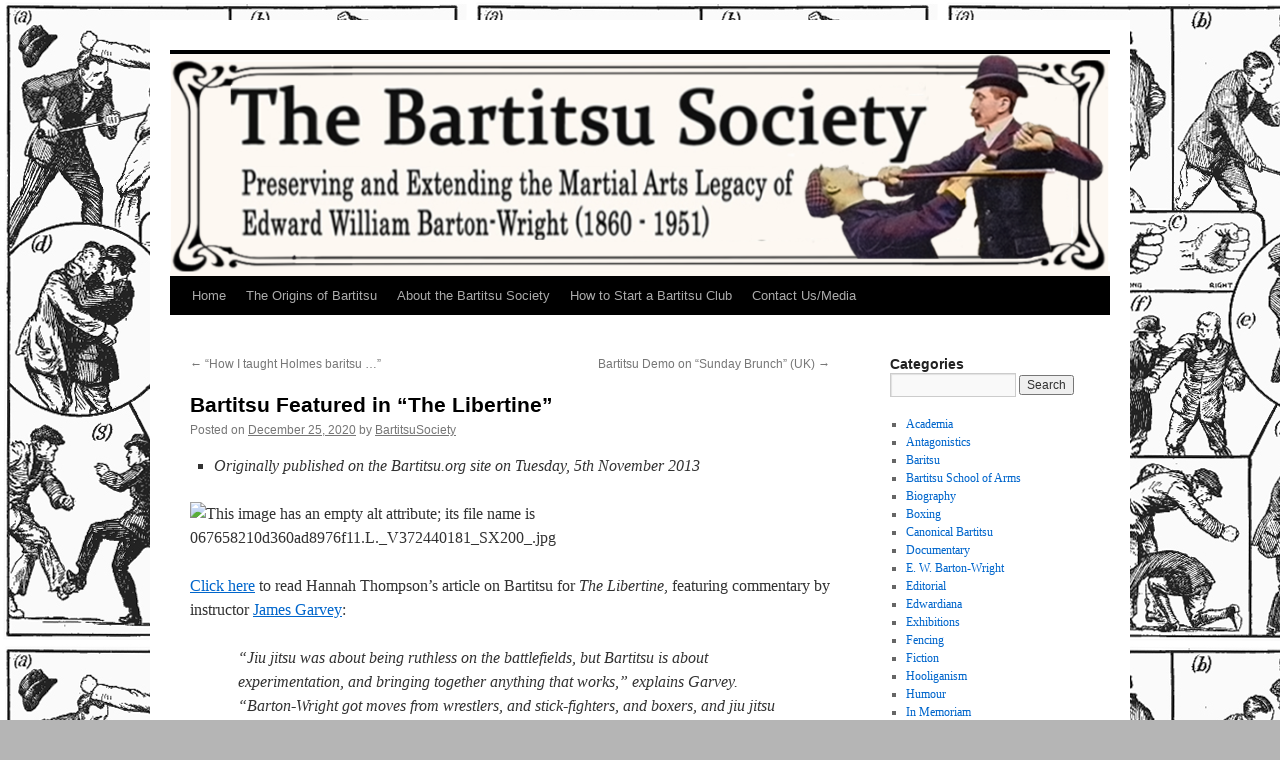

--- FILE ---
content_type: text/html; charset=UTF-8
request_url: http://bartitsusociety.com/bartitsu-featured-in-the-libertine/
body_size: 10890
content:
<!DOCTYPE html>
<html lang="en-US">
<head>
<meta charset="UTF-8" />
<title>
Bartitsu Featured in “The Libertine” | 	</title>
<link rel="profile" href="https://gmpg.org/xfn/11" />
<link rel="stylesheet" type="text/css" media="all" href="http://bartitsusociety.com/wp-content/themes/twentyten/style.css?ver=20251202" />
<link rel="pingback" href="http://bartitsusociety.com/xmlrpc.php">
<meta name='robots' content='max-image-preview:large' />
<link rel="alternate" type="application/rss+xml" title=" &raquo; Feed" href="http://bartitsusociety.com/feed/" />
<link rel="alternate" type="application/rss+xml" title=" &raquo; Comments Feed" href="http://bartitsusociety.com/comments/feed/" />
<link rel="alternate" title="oEmbed (JSON)" type="application/json+oembed" href="http://bartitsusociety.com/wp-json/oembed/1.0/embed?url=http%3A%2F%2Fbartitsusociety.com%2Fbartitsu-featured-in-the-libertine%2F" />
<link rel="alternate" title="oEmbed (XML)" type="text/xml+oembed" href="http://bartitsusociety.com/wp-json/oembed/1.0/embed?url=http%3A%2F%2Fbartitsusociety.com%2Fbartitsu-featured-in-the-libertine%2F&#038;format=xml" />
<style id='wp-img-auto-sizes-contain-inline-css' type='text/css'>
img:is([sizes=auto i],[sizes^="auto," i]){contain-intrinsic-size:3000px 1500px}
/*# sourceURL=wp-img-auto-sizes-contain-inline-css */
</style>

<style id='wp-emoji-styles-inline-css' type='text/css'>

	img.wp-smiley, img.emoji {
		display: inline !important;
		border: none !important;
		box-shadow: none !important;
		height: 1em !important;
		width: 1em !important;
		margin: 0 0.07em !important;
		vertical-align: -0.1em !important;
		background: none !important;
		padding: 0 !important;
	}
/*# sourceURL=wp-emoji-styles-inline-css */
</style>
<link rel='stylesheet' id='wp-block-library-css' href='http://bartitsusociety.com/wp-includes/css/dist/block-library/style.min.css?ver=6.9' type='text/css' media='all' />
<style id='wp-block-image-inline-css' type='text/css'>
.wp-block-image>a,.wp-block-image>figure>a{display:inline-block}.wp-block-image img{box-sizing:border-box;height:auto;max-width:100%;vertical-align:bottom}@media not (prefers-reduced-motion){.wp-block-image img.hide{visibility:hidden}.wp-block-image img.show{animation:show-content-image .4s}}.wp-block-image[style*=border-radius] img,.wp-block-image[style*=border-radius]>a{border-radius:inherit}.wp-block-image.has-custom-border img{box-sizing:border-box}.wp-block-image.aligncenter{text-align:center}.wp-block-image.alignfull>a,.wp-block-image.alignwide>a{width:100%}.wp-block-image.alignfull img,.wp-block-image.alignwide img{height:auto;width:100%}.wp-block-image .aligncenter,.wp-block-image .alignleft,.wp-block-image .alignright,.wp-block-image.aligncenter,.wp-block-image.alignleft,.wp-block-image.alignright{display:table}.wp-block-image .aligncenter>figcaption,.wp-block-image .alignleft>figcaption,.wp-block-image .alignright>figcaption,.wp-block-image.aligncenter>figcaption,.wp-block-image.alignleft>figcaption,.wp-block-image.alignright>figcaption{caption-side:bottom;display:table-caption}.wp-block-image .alignleft{float:left;margin:.5em 1em .5em 0}.wp-block-image .alignright{float:right;margin:.5em 0 .5em 1em}.wp-block-image .aligncenter{margin-left:auto;margin-right:auto}.wp-block-image :where(figcaption){margin-bottom:1em;margin-top:.5em}.wp-block-image.is-style-circle-mask img{border-radius:9999px}@supports ((-webkit-mask-image:none) or (mask-image:none)) or (-webkit-mask-image:none){.wp-block-image.is-style-circle-mask img{border-radius:0;-webkit-mask-image:url('data:image/svg+xml;utf8,<svg viewBox="0 0 100 100" xmlns="http://www.w3.org/2000/svg"><circle cx="50" cy="50" r="50"/></svg>');mask-image:url('data:image/svg+xml;utf8,<svg viewBox="0 0 100 100" xmlns="http://www.w3.org/2000/svg"><circle cx="50" cy="50" r="50"/></svg>');mask-mode:alpha;-webkit-mask-position:center;mask-position:center;-webkit-mask-repeat:no-repeat;mask-repeat:no-repeat;-webkit-mask-size:contain;mask-size:contain}}:root :where(.wp-block-image.is-style-rounded img,.wp-block-image .is-style-rounded img){border-radius:9999px}.wp-block-image figure{margin:0}.wp-lightbox-container{display:flex;flex-direction:column;position:relative}.wp-lightbox-container img{cursor:zoom-in}.wp-lightbox-container img:hover+button{opacity:1}.wp-lightbox-container button{align-items:center;backdrop-filter:blur(16px) saturate(180%);background-color:#5a5a5a40;border:none;border-radius:4px;cursor:zoom-in;display:flex;height:20px;justify-content:center;opacity:0;padding:0;position:absolute;right:16px;text-align:center;top:16px;width:20px;z-index:100}@media not (prefers-reduced-motion){.wp-lightbox-container button{transition:opacity .2s ease}}.wp-lightbox-container button:focus-visible{outline:3px auto #5a5a5a40;outline:3px auto -webkit-focus-ring-color;outline-offset:3px}.wp-lightbox-container button:hover{cursor:pointer;opacity:1}.wp-lightbox-container button:focus{opacity:1}.wp-lightbox-container button:focus,.wp-lightbox-container button:hover,.wp-lightbox-container button:not(:hover):not(:active):not(.has-background){background-color:#5a5a5a40;border:none}.wp-lightbox-overlay{box-sizing:border-box;cursor:zoom-out;height:100vh;left:0;overflow:hidden;position:fixed;top:0;visibility:hidden;width:100%;z-index:100000}.wp-lightbox-overlay .close-button{align-items:center;cursor:pointer;display:flex;justify-content:center;min-height:40px;min-width:40px;padding:0;position:absolute;right:calc(env(safe-area-inset-right) + 16px);top:calc(env(safe-area-inset-top) + 16px);z-index:5000000}.wp-lightbox-overlay .close-button:focus,.wp-lightbox-overlay .close-button:hover,.wp-lightbox-overlay .close-button:not(:hover):not(:active):not(.has-background){background:none;border:none}.wp-lightbox-overlay .lightbox-image-container{height:var(--wp--lightbox-container-height);left:50%;overflow:hidden;position:absolute;top:50%;transform:translate(-50%,-50%);transform-origin:top left;width:var(--wp--lightbox-container-width);z-index:9999999999}.wp-lightbox-overlay .wp-block-image{align-items:center;box-sizing:border-box;display:flex;height:100%;justify-content:center;margin:0;position:relative;transform-origin:0 0;width:100%;z-index:3000000}.wp-lightbox-overlay .wp-block-image img{height:var(--wp--lightbox-image-height);min-height:var(--wp--lightbox-image-height);min-width:var(--wp--lightbox-image-width);width:var(--wp--lightbox-image-width)}.wp-lightbox-overlay .wp-block-image figcaption{display:none}.wp-lightbox-overlay button{background:none;border:none}.wp-lightbox-overlay .scrim{background-color:#fff;height:100%;opacity:.9;position:absolute;width:100%;z-index:2000000}.wp-lightbox-overlay.active{visibility:visible}@media not (prefers-reduced-motion){.wp-lightbox-overlay.active{animation:turn-on-visibility .25s both}.wp-lightbox-overlay.active img{animation:turn-on-visibility .35s both}.wp-lightbox-overlay.show-closing-animation:not(.active){animation:turn-off-visibility .35s both}.wp-lightbox-overlay.show-closing-animation:not(.active) img{animation:turn-off-visibility .25s both}.wp-lightbox-overlay.zoom.active{animation:none;opacity:1;visibility:visible}.wp-lightbox-overlay.zoom.active .lightbox-image-container{animation:lightbox-zoom-in .4s}.wp-lightbox-overlay.zoom.active .lightbox-image-container img{animation:none}.wp-lightbox-overlay.zoom.active .scrim{animation:turn-on-visibility .4s forwards}.wp-lightbox-overlay.zoom.show-closing-animation:not(.active){animation:none}.wp-lightbox-overlay.zoom.show-closing-animation:not(.active) .lightbox-image-container{animation:lightbox-zoom-out .4s}.wp-lightbox-overlay.zoom.show-closing-animation:not(.active) .lightbox-image-container img{animation:none}.wp-lightbox-overlay.zoom.show-closing-animation:not(.active) .scrim{animation:turn-off-visibility .4s forwards}}@keyframes show-content-image{0%{visibility:hidden}99%{visibility:hidden}to{visibility:visible}}@keyframes turn-on-visibility{0%{opacity:0}to{opacity:1}}@keyframes turn-off-visibility{0%{opacity:1;visibility:visible}99%{opacity:0;visibility:visible}to{opacity:0;visibility:hidden}}@keyframes lightbox-zoom-in{0%{transform:translate(calc((-100vw + var(--wp--lightbox-scrollbar-width))/2 + var(--wp--lightbox-initial-left-position)),calc(-50vh + var(--wp--lightbox-initial-top-position))) scale(var(--wp--lightbox-scale))}to{transform:translate(-50%,-50%) scale(1)}}@keyframes lightbox-zoom-out{0%{transform:translate(-50%,-50%) scale(1);visibility:visible}99%{visibility:visible}to{transform:translate(calc((-100vw + var(--wp--lightbox-scrollbar-width))/2 + var(--wp--lightbox-initial-left-position)),calc(-50vh + var(--wp--lightbox-initial-top-position))) scale(var(--wp--lightbox-scale));visibility:hidden}}
/*# sourceURL=http://bartitsusociety.com/wp-includes/blocks/image/style.min.css */
</style>
<style id='wp-block-image-theme-inline-css' type='text/css'>
:root :where(.wp-block-image figcaption){color:#555;font-size:13px;text-align:center}.is-dark-theme :root :where(.wp-block-image figcaption){color:#ffffffa6}.wp-block-image{margin:0 0 1em}
/*# sourceURL=http://bartitsusociety.com/wp-includes/blocks/image/theme.min.css */
</style>
<style id='wp-block-list-inline-css' type='text/css'>
ol,ul{box-sizing:border-box}:root :where(.wp-block-list.has-background){padding:1.25em 2.375em}
/*# sourceURL=http://bartitsusociety.com/wp-includes/blocks/list/style.min.css */
</style>
<style id='wp-block-paragraph-inline-css' type='text/css'>
.is-small-text{font-size:.875em}.is-regular-text{font-size:1em}.is-large-text{font-size:2.25em}.is-larger-text{font-size:3em}.has-drop-cap:not(:focus):first-letter{float:left;font-size:8.4em;font-style:normal;font-weight:100;line-height:.68;margin:.05em .1em 0 0;text-transform:uppercase}body.rtl .has-drop-cap:not(:focus):first-letter{float:none;margin-left:.1em}p.has-drop-cap.has-background{overflow:hidden}:root :where(p.has-background){padding:1.25em 2.375em}:where(p.has-text-color:not(.has-link-color)) a{color:inherit}p.has-text-align-left[style*="writing-mode:vertical-lr"],p.has-text-align-right[style*="writing-mode:vertical-rl"]{rotate:180deg}
/*# sourceURL=http://bartitsusociety.com/wp-includes/blocks/paragraph/style.min.css */
</style>
<style id='wp-block-quote-inline-css' type='text/css'>
.wp-block-quote{box-sizing:border-box;overflow-wrap:break-word}.wp-block-quote.is-large:where(:not(.is-style-plain)),.wp-block-quote.is-style-large:where(:not(.is-style-plain)){margin-bottom:1em;padding:0 1em}.wp-block-quote.is-large:where(:not(.is-style-plain)) p,.wp-block-quote.is-style-large:where(:not(.is-style-plain)) p{font-size:1.5em;font-style:italic;line-height:1.6}.wp-block-quote.is-large:where(:not(.is-style-plain)) cite,.wp-block-quote.is-large:where(:not(.is-style-plain)) footer,.wp-block-quote.is-style-large:where(:not(.is-style-plain)) cite,.wp-block-quote.is-style-large:where(:not(.is-style-plain)) footer{font-size:1.125em;text-align:right}.wp-block-quote>cite{display:block}
/*# sourceURL=http://bartitsusociety.com/wp-includes/blocks/quote/style.min.css */
</style>
<style id='wp-block-quote-theme-inline-css' type='text/css'>
.wp-block-quote{border-left:.25em solid;margin:0 0 1.75em;padding-left:1em}.wp-block-quote cite,.wp-block-quote footer{color:currentColor;font-size:.8125em;font-style:normal;position:relative}.wp-block-quote:where(.has-text-align-right){border-left:none;border-right:.25em solid;padding-left:0;padding-right:1em}.wp-block-quote:where(.has-text-align-center){border:none;padding-left:0}.wp-block-quote.is-large,.wp-block-quote.is-style-large,.wp-block-quote:where(.is-style-plain){border:none}
/*# sourceURL=http://bartitsusociety.com/wp-includes/blocks/quote/theme.min.css */
</style>
<style id='global-styles-inline-css' type='text/css'>
:root{--wp--preset--aspect-ratio--square: 1;--wp--preset--aspect-ratio--4-3: 4/3;--wp--preset--aspect-ratio--3-4: 3/4;--wp--preset--aspect-ratio--3-2: 3/2;--wp--preset--aspect-ratio--2-3: 2/3;--wp--preset--aspect-ratio--16-9: 16/9;--wp--preset--aspect-ratio--9-16: 9/16;--wp--preset--color--black: #000;--wp--preset--color--cyan-bluish-gray: #abb8c3;--wp--preset--color--white: #fff;--wp--preset--color--pale-pink: #f78da7;--wp--preset--color--vivid-red: #cf2e2e;--wp--preset--color--luminous-vivid-orange: #ff6900;--wp--preset--color--luminous-vivid-amber: #fcb900;--wp--preset--color--light-green-cyan: #7bdcb5;--wp--preset--color--vivid-green-cyan: #00d084;--wp--preset--color--pale-cyan-blue: #8ed1fc;--wp--preset--color--vivid-cyan-blue: #0693e3;--wp--preset--color--vivid-purple: #9b51e0;--wp--preset--color--blue: #0066cc;--wp--preset--color--medium-gray: #666;--wp--preset--color--light-gray: #f1f1f1;--wp--preset--gradient--vivid-cyan-blue-to-vivid-purple: linear-gradient(135deg,rgb(6,147,227) 0%,rgb(155,81,224) 100%);--wp--preset--gradient--light-green-cyan-to-vivid-green-cyan: linear-gradient(135deg,rgb(122,220,180) 0%,rgb(0,208,130) 100%);--wp--preset--gradient--luminous-vivid-amber-to-luminous-vivid-orange: linear-gradient(135deg,rgb(252,185,0) 0%,rgb(255,105,0) 100%);--wp--preset--gradient--luminous-vivid-orange-to-vivid-red: linear-gradient(135deg,rgb(255,105,0) 0%,rgb(207,46,46) 100%);--wp--preset--gradient--very-light-gray-to-cyan-bluish-gray: linear-gradient(135deg,rgb(238,238,238) 0%,rgb(169,184,195) 100%);--wp--preset--gradient--cool-to-warm-spectrum: linear-gradient(135deg,rgb(74,234,220) 0%,rgb(151,120,209) 20%,rgb(207,42,186) 40%,rgb(238,44,130) 60%,rgb(251,105,98) 80%,rgb(254,248,76) 100%);--wp--preset--gradient--blush-light-purple: linear-gradient(135deg,rgb(255,206,236) 0%,rgb(152,150,240) 100%);--wp--preset--gradient--blush-bordeaux: linear-gradient(135deg,rgb(254,205,165) 0%,rgb(254,45,45) 50%,rgb(107,0,62) 100%);--wp--preset--gradient--luminous-dusk: linear-gradient(135deg,rgb(255,203,112) 0%,rgb(199,81,192) 50%,rgb(65,88,208) 100%);--wp--preset--gradient--pale-ocean: linear-gradient(135deg,rgb(255,245,203) 0%,rgb(182,227,212) 50%,rgb(51,167,181) 100%);--wp--preset--gradient--electric-grass: linear-gradient(135deg,rgb(202,248,128) 0%,rgb(113,206,126) 100%);--wp--preset--gradient--midnight: linear-gradient(135deg,rgb(2,3,129) 0%,rgb(40,116,252) 100%);--wp--preset--font-size--small: 13px;--wp--preset--font-size--medium: 20px;--wp--preset--font-size--large: 36px;--wp--preset--font-size--x-large: 42px;--wp--preset--spacing--20: 0.44rem;--wp--preset--spacing--30: 0.67rem;--wp--preset--spacing--40: 1rem;--wp--preset--spacing--50: 1.5rem;--wp--preset--spacing--60: 2.25rem;--wp--preset--spacing--70: 3.38rem;--wp--preset--spacing--80: 5.06rem;--wp--preset--shadow--natural: 6px 6px 9px rgba(0, 0, 0, 0.2);--wp--preset--shadow--deep: 12px 12px 50px rgba(0, 0, 0, 0.4);--wp--preset--shadow--sharp: 6px 6px 0px rgba(0, 0, 0, 0.2);--wp--preset--shadow--outlined: 6px 6px 0px -3px rgb(255, 255, 255), 6px 6px rgb(0, 0, 0);--wp--preset--shadow--crisp: 6px 6px 0px rgb(0, 0, 0);}:where(.is-layout-flex){gap: 0.5em;}:where(.is-layout-grid){gap: 0.5em;}body .is-layout-flex{display: flex;}.is-layout-flex{flex-wrap: wrap;align-items: center;}.is-layout-flex > :is(*, div){margin: 0;}body .is-layout-grid{display: grid;}.is-layout-grid > :is(*, div){margin: 0;}:where(.wp-block-columns.is-layout-flex){gap: 2em;}:where(.wp-block-columns.is-layout-grid){gap: 2em;}:where(.wp-block-post-template.is-layout-flex){gap: 1.25em;}:where(.wp-block-post-template.is-layout-grid){gap: 1.25em;}.has-black-color{color: var(--wp--preset--color--black) !important;}.has-cyan-bluish-gray-color{color: var(--wp--preset--color--cyan-bluish-gray) !important;}.has-white-color{color: var(--wp--preset--color--white) !important;}.has-pale-pink-color{color: var(--wp--preset--color--pale-pink) !important;}.has-vivid-red-color{color: var(--wp--preset--color--vivid-red) !important;}.has-luminous-vivid-orange-color{color: var(--wp--preset--color--luminous-vivid-orange) !important;}.has-luminous-vivid-amber-color{color: var(--wp--preset--color--luminous-vivid-amber) !important;}.has-light-green-cyan-color{color: var(--wp--preset--color--light-green-cyan) !important;}.has-vivid-green-cyan-color{color: var(--wp--preset--color--vivid-green-cyan) !important;}.has-pale-cyan-blue-color{color: var(--wp--preset--color--pale-cyan-blue) !important;}.has-vivid-cyan-blue-color{color: var(--wp--preset--color--vivid-cyan-blue) !important;}.has-vivid-purple-color{color: var(--wp--preset--color--vivid-purple) !important;}.has-black-background-color{background-color: var(--wp--preset--color--black) !important;}.has-cyan-bluish-gray-background-color{background-color: var(--wp--preset--color--cyan-bluish-gray) !important;}.has-white-background-color{background-color: var(--wp--preset--color--white) !important;}.has-pale-pink-background-color{background-color: var(--wp--preset--color--pale-pink) !important;}.has-vivid-red-background-color{background-color: var(--wp--preset--color--vivid-red) !important;}.has-luminous-vivid-orange-background-color{background-color: var(--wp--preset--color--luminous-vivid-orange) !important;}.has-luminous-vivid-amber-background-color{background-color: var(--wp--preset--color--luminous-vivid-amber) !important;}.has-light-green-cyan-background-color{background-color: var(--wp--preset--color--light-green-cyan) !important;}.has-vivid-green-cyan-background-color{background-color: var(--wp--preset--color--vivid-green-cyan) !important;}.has-pale-cyan-blue-background-color{background-color: var(--wp--preset--color--pale-cyan-blue) !important;}.has-vivid-cyan-blue-background-color{background-color: var(--wp--preset--color--vivid-cyan-blue) !important;}.has-vivid-purple-background-color{background-color: var(--wp--preset--color--vivid-purple) !important;}.has-black-border-color{border-color: var(--wp--preset--color--black) !important;}.has-cyan-bluish-gray-border-color{border-color: var(--wp--preset--color--cyan-bluish-gray) !important;}.has-white-border-color{border-color: var(--wp--preset--color--white) !important;}.has-pale-pink-border-color{border-color: var(--wp--preset--color--pale-pink) !important;}.has-vivid-red-border-color{border-color: var(--wp--preset--color--vivid-red) !important;}.has-luminous-vivid-orange-border-color{border-color: var(--wp--preset--color--luminous-vivid-orange) !important;}.has-luminous-vivid-amber-border-color{border-color: var(--wp--preset--color--luminous-vivid-amber) !important;}.has-light-green-cyan-border-color{border-color: var(--wp--preset--color--light-green-cyan) !important;}.has-vivid-green-cyan-border-color{border-color: var(--wp--preset--color--vivid-green-cyan) !important;}.has-pale-cyan-blue-border-color{border-color: var(--wp--preset--color--pale-cyan-blue) !important;}.has-vivid-cyan-blue-border-color{border-color: var(--wp--preset--color--vivid-cyan-blue) !important;}.has-vivid-purple-border-color{border-color: var(--wp--preset--color--vivid-purple) !important;}.has-vivid-cyan-blue-to-vivid-purple-gradient-background{background: var(--wp--preset--gradient--vivid-cyan-blue-to-vivid-purple) !important;}.has-light-green-cyan-to-vivid-green-cyan-gradient-background{background: var(--wp--preset--gradient--light-green-cyan-to-vivid-green-cyan) !important;}.has-luminous-vivid-amber-to-luminous-vivid-orange-gradient-background{background: var(--wp--preset--gradient--luminous-vivid-amber-to-luminous-vivid-orange) !important;}.has-luminous-vivid-orange-to-vivid-red-gradient-background{background: var(--wp--preset--gradient--luminous-vivid-orange-to-vivid-red) !important;}.has-very-light-gray-to-cyan-bluish-gray-gradient-background{background: var(--wp--preset--gradient--very-light-gray-to-cyan-bluish-gray) !important;}.has-cool-to-warm-spectrum-gradient-background{background: var(--wp--preset--gradient--cool-to-warm-spectrum) !important;}.has-blush-light-purple-gradient-background{background: var(--wp--preset--gradient--blush-light-purple) !important;}.has-blush-bordeaux-gradient-background{background: var(--wp--preset--gradient--blush-bordeaux) !important;}.has-luminous-dusk-gradient-background{background: var(--wp--preset--gradient--luminous-dusk) !important;}.has-pale-ocean-gradient-background{background: var(--wp--preset--gradient--pale-ocean) !important;}.has-electric-grass-gradient-background{background: var(--wp--preset--gradient--electric-grass) !important;}.has-midnight-gradient-background{background: var(--wp--preset--gradient--midnight) !important;}.has-small-font-size{font-size: var(--wp--preset--font-size--small) !important;}.has-medium-font-size{font-size: var(--wp--preset--font-size--medium) !important;}.has-large-font-size{font-size: var(--wp--preset--font-size--large) !important;}.has-x-large-font-size{font-size: var(--wp--preset--font-size--x-large) !important;}
/*# sourceURL=global-styles-inline-css */
</style>

<style id='classic-theme-styles-inline-css' type='text/css'>
/*! This file is auto-generated */
.wp-block-button__link{color:#fff;background-color:#32373c;border-radius:9999px;box-shadow:none;text-decoration:none;padding:calc(.667em + 2px) calc(1.333em + 2px);font-size:1.125em}.wp-block-file__button{background:#32373c;color:#fff;text-decoration:none}
/*# sourceURL=/wp-includes/css/classic-themes.min.css */
</style>
<link rel='stylesheet' id='twentyten-block-style-css' href='http://bartitsusociety.com/wp-content/themes/twentyten/blocks.css?ver=20250220' type='text/css' media='all' />
<link rel="https://api.w.org/" href="http://bartitsusociety.com/wp-json/" /><link rel="alternate" title="JSON" type="application/json" href="http://bartitsusociety.com/wp-json/wp/v2/posts/970" /><link rel="EditURI" type="application/rsd+xml" title="RSD" href="http://bartitsusociety.com/xmlrpc.php?rsd" />
<meta name="generator" content="WordPress 6.9" />
<link rel="canonical" href="http://bartitsusociety.com/bartitsu-featured-in-the-libertine/" />
<link rel='shortlink' href='http://bartitsusociety.com/?p=970' />
<style type="text/css" id="custom-background-css">
body.custom-background { background-color: #b5b5b5; background-image: url("http://bartitsusociety.com/wp-content/uploads/2021/05/image_2021-05-31_083525.png"); background-position: left top; background-size: auto; background-repeat: repeat; background-attachment: fixed; }
</style>
	<link rel="icon" href="http://bartitsusociety.com/wp-content/uploads/2021/01/cropped-image-32x32.png" sizes="32x32" />
<link rel="icon" href="http://bartitsusociety.com/wp-content/uploads/2021/01/cropped-image-192x192.png" sizes="192x192" />
<link rel="apple-touch-icon" href="http://bartitsusociety.com/wp-content/uploads/2021/01/cropped-image-180x180.png" />
<meta name="msapplication-TileImage" content="http://bartitsusociety.com/wp-content/uploads/2021/01/cropped-image-270x270.png" />
</head>

<body class="wp-singular post-template-default single single-post postid-970 single-format-standard custom-background wp-theme-twentyten">
<div id="wrapper" class="hfeed">
		<a href="#content" class="screen-reader-text skip-link">Skip to content</a>
	<div id="header">
		<div id="masthead">
			<div id="branding" role="banner">
				<img src="http://bartitsuclubofchicago.com/wp-content/uploads/2021/03/cropped-image_2021-03-24_125814.png" width="940" height="" alt="" decoding="async" />			</div><!-- #branding -->

			<div id="access" role="navigation">
				<div class="menu-header"><ul id="menu-wplook-main-menu" class="menu"><li id="menu-item-4672" class="menu-item menu-item-type-custom menu-item-object-custom menu-item-4672"><a href="http://www.bartitsusociety.com">Home</a></li>
<li id="menu-item-4115" class="menu-item menu-item-type-post_type menu-item-object-page menu-item-4115"><a href="http://bartitsusociety.com/the-origins-of-bartitsu/">The Origins of Bartitsu</a></li>
<li id="menu-item-4118" class="menu-item menu-item-type-post_type menu-item-object-page menu-item-4118"><a href="http://bartitsusociety.com/about-the-bartitsu-society/">About the Bartitsu Society</a></li>
<li id="menu-item-4116" class="menu-item menu-item-type-post_type menu-item-object-page menu-item-4116"><a href="http://bartitsusociety.com/how-to-start-a-bartitsu-club/">How to Start a Bartitsu Club</a></li>
<li id="menu-item-4117" class="menu-item menu-item-type-post_type menu-item-object-page menu-item-4117"><a href="http://bartitsusociety.com/contact-us-media/">Contact Us/Media</a></li>
</ul></div>			</div><!-- #access -->
		</div><!-- #masthead -->
	</div><!-- #header -->

	<div id="main">

		<div id="container">
			<div id="content" role="main">

			

				<div id="nav-above" class="navigation">
					<div class="nav-previous"><a href="http://bartitsusociety.com/how-i-taught-holmes-baritsu/" rel="prev"><span class="meta-nav">&larr;</span> “How I taught Holmes baritsu …”</a></div>
					<div class="nav-next"><a href="http://bartitsusociety.com/bartitsu-demo-on-sunday-brunch-uk/" rel="next">Bartitsu Demo on “Sunday Brunch” (UK) <span class="meta-nav">&rarr;</span></a></div>
				</div><!-- #nav-above -->

				<div id="post-970" class="post-970 post type-post status-publish format-standard hentry category-canonical-bartitsu category-interviews">
					<h1 class="entry-title">Bartitsu Featured in “The Libertine”</h1>

					<div class="entry-meta">
						<span class="meta-prep meta-prep-author">Posted on</span> <a href="http://bartitsusociety.com/bartitsu-featured-in-the-libertine/" title="10:16 am" rel="bookmark"><span class="entry-date">December 25, 2020</span></a> <span class="meta-sep">by</span> <span class="author vcard"><a class="url fn n" href="http://bartitsusociety.com/author/marynugent/" title="View all posts by BartitsuSociety">BartitsuSociety</a></span>					</div><!-- .entry-meta -->

					<div class="entry-content">
						
<ul class="wp-block-list"><li><em>Originally published on the Bartitsu.org site on Tuesday, 5th November 2013 </em></li></ul>



<div class="wp-block-image"><figure class="aligncenter is-resized"><img fetchpriority="high" decoding="async" src="https://web.archive.org/web/20150918164718im_/http://g-ecx.images-amazon.com/images/G/01/ciu/fa/f2/067658210d360ad8976f11.L._V372440181_SX200_.jpg" alt="This image has an empty alt attribute; its file name is 067658210d360ad8976f11.L._V372440181_SX200_.jpg" width="285" height="369"/></figure></div>



<p><a href="http://www.interestedwomen.com/index.php/bartitsu-the-victorian-martial-art-where-your-umbrella-is-a-weapon">Click here</a> to read Hannah Thompson’s article on Bartitsu for <em>The Libertine</em>, featuring commentary by instructor <a href="http://jamesgarveyactually.wordpress.com/">James Garvey</a>:</p>



<blockquote class="wp-block-quote is-layout-flow wp-block-quote-is-layout-flow"><p>“Jiu jitsu was about being ruthless on the battlefields, but Bartitsu is about experimentation, and bringing together anything that works,” explains Garvey. “Barton-Wright got moves from wrestlers, and stick-fighters, and boxers, and jiu jitsu masters from Japan, and basically put them all in the same room, and they kind of cross-fertilised.”</p></blockquote>
											</div><!-- .entry-content -->

		
						<div class="entry-utility">
							This entry was posted in <a href="http://bartitsusociety.com/category/canonical-bartitsu/" rel="category tag">Canonical Bartitsu</a>, <a href="http://bartitsusociety.com/category/interviews/" rel="category tag">Interviews</a>. Bookmark the <a href="http://bartitsusociety.com/bartitsu-featured-in-the-libertine/" title="Permalink to Bartitsu Featured in “The Libertine”" rel="bookmark">permalink</a>.													</div><!-- .entry-utility -->
					</div><!-- #post-970 -->

					<div id="nav-below" class="navigation">
						<div class="nav-previous"><a href="http://bartitsusociety.com/how-i-taught-holmes-baritsu/" rel="prev"><span class="meta-nav">&larr;</span> “How I taught Holmes baritsu …”</a></div>
						<div class="nav-next"><a href="http://bartitsusociety.com/bartitsu-demo-on-sunday-brunch-uk/" rel="next">Bartitsu Demo on “Sunday Brunch” (UK) <span class="meta-nav">&rarr;</span></a></div>
					</div><!-- #nav-below -->

					
			<div id="comments">




</div><!-- #comments -->

	
			</div><!-- #content -->
		</div><!-- #container -->


		<div id="primary" class="widget-area" role="complementary">
			<ul class="xoxo">

<li id="search-2" class="widget-container widget_search"><h3 class="widget-title">Categories</h3><form role="search" method="get" id="searchform" class="searchform" action="http://bartitsusociety.com/">
				<div>
					<label class="screen-reader-text" for="s">Search for:</label>
					<input type="text" value="" name="s" id="s" />
					<input type="submit" id="searchsubmit" value="Search" />
				</div>
			</form></li><li id="nav_menu-5" class="widget-container widget_nav_menu"><div class="menu-unnamed-container"><ul id="menu-unnamed" class="menu"><li id="menu-item-4704" class="menu-item menu-item-type-taxonomy menu-item-object-category menu-item-4704"><a href="http://bartitsusociety.com/category/academia/">Academia</a></li>
<li id="menu-item-4705" class="menu-item menu-item-type-taxonomy menu-item-object-category menu-item-4705"><a href="http://bartitsusociety.com/category/antagonistics/">Antagonistics</a></li>
<li id="menu-item-4706" class="menu-item menu-item-type-taxonomy menu-item-object-category menu-item-4706"><a href="http://bartitsusociety.com/category/baritsu/">Baritsu</a></li>
<li id="menu-item-4707" class="menu-item menu-item-type-taxonomy menu-item-object-category menu-item-4707"><a href="http://bartitsusociety.com/category/bartitsu-school-of-arms/">Bartitsu School of Arms</a></li>
<li id="menu-item-4708" class="menu-item menu-item-type-taxonomy menu-item-object-category menu-item-4708"><a href="http://bartitsusociety.com/category/biography/">Biography</a></li>
<li id="menu-item-4709" class="menu-item menu-item-type-taxonomy menu-item-object-category menu-item-4709"><a href="http://bartitsusociety.com/category/boxing/">Boxing</a></li>
<li id="menu-item-4710" class="menu-item menu-item-type-taxonomy menu-item-object-category current-post-ancestor current-menu-parent current-post-parent menu-item-4710"><a href="http://bartitsusociety.com/category/canonical-bartitsu/">Canonical Bartitsu</a></li>
<li id="menu-item-4711" class="menu-item menu-item-type-taxonomy menu-item-object-category menu-item-4711"><a href="http://bartitsusociety.com/category/documentary/">Documentary</a></li>
<li id="menu-item-4712" class="menu-item menu-item-type-taxonomy menu-item-object-category menu-item-4712"><a href="http://bartitsusociety.com/category/e-w-barton-wright/">E. W. Barton-Wright</a></li>
<li id="menu-item-4713" class="menu-item menu-item-type-taxonomy menu-item-object-category menu-item-4713"><a href="http://bartitsusociety.com/category/editorial/">Editorial</a></li>
<li id="menu-item-4714" class="menu-item menu-item-type-taxonomy menu-item-object-category menu-item-4714"><a href="http://bartitsusociety.com/category/edwardiana/">Edwardiana</a></li>
<li id="menu-item-4715" class="menu-item menu-item-type-taxonomy menu-item-object-category menu-item-4715"><a href="http://bartitsusociety.com/category/exhibitions/">Exhibitions</a></li>
<li id="menu-item-4716" class="menu-item menu-item-type-taxonomy menu-item-object-category menu-item-4716"><a href="http://bartitsusociety.com/category/fencing/">Fencing</a></li>
<li id="menu-item-4717" class="menu-item menu-item-type-taxonomy menu-item-object-category menu-item-4717"><a href="http://bartitsusociety.com/category/fiction/">Fiction</a></li>
<li id="menu-item-4718" class="menu-item menu-item-type-taxonomy menu-item-object-category menu-item-4718"><a href="http://bartitsusociety.com/category/hooliganism/">Hooliganism</a></li>
<li id="menu-item-4719" class="menu-item menu-item-type-taxonomy menu-item-object-category menu-item-4719"><a href="http://bartitsusociety.com/category/humour/">Humour</a></li>
<li id="menu-item-4720" class="menu-item menu-item-type-taxonomy menu-item-object-category menu-item-4720"><a href="http://bartitsusociety.com/category/in-memoriam/">In Memoriam</a></li>
<li id="menu-item-4721" class="menu-item menu-item-type-taxonomy menu-item-object-category menu-item-4721"><a href="http://bartitsusociety.com/category/instruction/">Instruction</a></li>
<li id="menu-item-4722" class="menu-item menu-item-type-taxonomy menu-item-object-category current-post-ancestor current-menu-parent current-post-parent menu-item-4722"><a href="http://bartitsusociety.com/category/interviews/">Interviews</a></li>
<li id="menu-item-4723" class="menu-item menu-item-type-taxonomy menu-item-object-category menu-item-4723"><a href="http://bartitsusociety.com/category/jiujitsu/">Jiujitsu</a></li>
<li id="menu-item-4724" class="menu-item menu-item-type-taxonomy menu-item-object-category menu-item-4724"><a href="http://bartitsusociety.com/category/mysteries/">Mysteries</a></li>
<li id="menu-item-4725" class="menu-item menu-item-type-taxonomy menu-item-object-category menu-item-4725"><a href="http://bartitsusociety.com/category/physical-culture/">Physical Culture</a></li>
<li id="menu-item-4726" class="menu-item menu-item-type-taxonomy menu-item-object-category menu-item-4726"><a href="http://bartitsusociety.com/category/pop-culture/">Pop-culture</a></li>
<li id="menu-item-4727" class="menu-item menu-item-type-taxonomy menu-item-object-category menu-item-4727"><a href="http://bartitsusociety.com/category/reviews/">Reviews</a></li>
<li id="menu-item-4728" class="menu-item menu-item-type-taxonomy menu-item-object-category menu-item-4728"><a href="http://bartitsusociety.com/category/savate/">Savate</a></li>
<li id="menu-item-4729" class="menu-item menu-item-type-taxonomy menu-item-object-category menu-item-4729"><a href="http://bartitsusociety.com/category/seminars/">Seminars</a></li>
<li id="menu-item-4730" class="menu-item menu-item-type-taxonomy menu-item-object-category menu-item-4730"><a href="http://bartitsusociety.com/category/sherlock-holmes/">Sherlock Holmes</a></li>
<li id="menu-item-4731" class="menu-item menu-item-type-taxonomy menu-item-object-category menu-item-4731"><a href="http://bartitsusociety.com/category/sparring/">Sparring</a></li>
<li id="menu-item-4732" class="menu-item menu-item-type-taxonomy menu-item-object-category menu-item-4732"><a href="http://bartitsusociety.com/category/suffrajitsu/">Suffrajitsu</a></li>
<li id="menu-item-4733" class="menu-item menu-item-type-taxonomy menu-item-object-category menu-item-4733"><a href="http://bartitsusociety.com/category/uncategorized/">Uncategorized</a></li>
<li id="menu-item-4734" class="menu-item menu-item-type-taxonomy menu-item-object-category menu-item-4734"><a href="http://bartitsusociety.com/category/video/">Video</a></li>
<li id="menu-item-4735" class="menu-item menu-item-type-taxonomy menu-item-object-category menu-item-4735"><a href="http://bartitsusociety.com/category/vigny-stick-fighting/">Vigny stick fighting</a></li>
<li id="menu-item-4736" class="menu-item menu-item-type-taxonomy menu-item-object-category menu-item-4736"><a href="http://bartitsusociety.com/category/wrestling/">Wrestling</a></li>
</ul></div></li>			</ul>
		</div><!-- #primary .widget-area -->


		<div id="secondary" class="widget-area" role="complementary">
			<ul class="xoxo">
				<li id="nav_menu-3" class="widget-container widget_nav_menu"><div class="menu-unnamed-container"><ul id="menu-unnamed-1" class="menu"><li class="menu-item menu-item-type-taxonomy menu-item-object-category menu-item-4704"><a href="http://bartitsusociety.com/category/academia/">Academia</a></li>
<li class="menu-item menu-item-type-taxonomy menu-item-object-category menu-item-4705"><a href="http://bartitsusociety.com/category/antagonistics/">Antagonistics</a></li>
<li class="menu-item menu-item-type-taxonomy menu-item-object-category menu-item-4706"><a href="http://bartitsusociety.com/category/baritsu/">Baritsu</a></li>
<li class="menu-item menu-item-type-taxonomy menu-item-object-category menu-item-4707"><a href="http://bartitsusociety.com/category/bartitsu-school-of-arms/">Bartitsu School of Arms</a></li>
<li class="menu-item menu-item-type-taxonomy menu-item-object-category menu-item-4708"><a href="http://bartitsusociety.com/category/biography/">Biography</a></li>
<li class="menu-item menu-item-type-taxonomy menu-item-object-category menu-item-4709"><a href="http://bartitsusociety.com/category/boxing/">Boxing</a></li>
<li class="menu-item menu-item-type-taxonomy menu-item-object-category current-post-ancestor current-menu-parent current-post-parent menu-item-4710"><a href="http://bartitsusociety.com/category/canonical-bartitsu/">Canonical Bartitsu</a></li>
<li class="menu-item menu-item-type-taxonomy menu-item-object-category menu-item-4711"><a href="http://bartitsusociety.com/category/documentary/">Documentary</a></li>
<li class="menu-item menu-item-type-taxonomy menu-item-object-category menu-item-4712"><a href="http://bartitsusociety.com/category/e-w-barton-wright/">E. W. Barton-Wright</a></li>
<li class="menu-item menu-item-type-taxonomy menu-item-object-category menu-item-4713"><a href="http://bartitsusociety.com/category/editorial/">Editorial</a></li>
<li class="menu-item menu-item-type-taxonomy menu-item-object-category menu-item-4714"><a href="http://bartitsusociety.com/category/edwardiana/">Edwardiana</a></li>
<li class="menu-item menu-item-type-taxonomy menu-item-object-category menu-item-4715"><a href="http://bartitsusociety.com/category/exhibitions/">Exhibitions</a></li>
<li class="menu-item menu-item-type-taxonomy menu-item-object-category menu-item-4716"><a href="http://bartitsusociety.com/category/fencing/">Fencing</a></li>
<li class="menu-item menu-item-type-taxonomy menu-item-object-category menu-item-4717"><a href="http://bartitsusociety.com/category/fiction/">Fiction</a></li>
<li class="menu-item menu-item-type-taxonomy menu-item-object-category menu-item-4718"><a href="http://bartitsusociety.com/category/hooliganism/">Hooliganism</a></li>
<li class="menu-item menu-item-type-taxonomy menu-item-object-category menu-item-4719"><a href="http://bartitsusociety.com/category/humour/">Humour</a></li>
<li class="menu-item menu-item-type-taxonomy menu-item-object-category menu-item-4720"><a href="http://bartitsusociety.com/category/in-memoriam/">In Memoriam</a></li>
<li class="menu-item menu-item-type-taxonomy menu-item-object-category menu-item-4721"><a href="http://bartitsusociety.com/category/instruction/">Instruction</a></li>
<li class="menu-item menu-item-type-taxonomy menu-item-object-category current-post-ancestor current-menu-parent current-post-parent menu-item-4722"><a href="http://bartitsusociety.com/category/interviews/">Interviews</a></li>
<li class="menu-item menu-item-type-taxonomy menu-item-object-category menu-item-4723"><a href="http://bartitsusociety.com/category/jiujitsu/">Jiujitsu</a></li>
<li class="menu-item menu-item-type-taxonomy menu-item-object-category menu-item-4724"><a href="http://bartitsusociety.com/category/mysteries/">Mysteries</a></li>
<li class="menu-item menu-item-type-taxonomy menu-item-object-category menu-item-4725"><a href="http://bartitsusociety.com/category/physical-culture/">Physical Culture</a></li>
<li class="menu-item menu-item-type-taxonomy menu-item-object-category menu-item-4726"><a href="http://bartitsusociety.com/category/pop-culture/">Pop-culture</a></li>
<li class="menu-item menu-item-type-taxonomy menu-item-object-category menu-item-4727"><a href="http://bartitsusociety.com/category/reviews/">Reviews</a></li>
<li class="menu-item menu-item-type-taxonomy menu-item-object-category menu-item-4728"><a href="http://bartitsusociety.com/category/savate/">Savate</a></li>
<li class="menu-item menu-item-type-taxonomy menu-item-object-category menu-item-4729"><a href="http://bartitsusociety.com/category/seminars/">Seminars</a></li>
<li class="menu-item menu-item-type-taxonomy menu-item-object-category menu-item-4730"><a href="http://bartitsusociety.com/category/sherlock-holmes/">Sherlock Holmes</a></li>
<li class="menu-item menu-item-type-taxonomy menu-item-object-category menu-item-4731"><a href="http://bartitsusociety.com/category/sparring/">Sparring</a></li>
<li class="menu-item menu-item-type-taxonomy menu-item-object-category menu-item-4732"><a href="http://bartitsusociety.com/category/suffrajitsu/">Suffrajitsu</a></li>
<li class="menu-item menu-item-type-taxonomy menu-item-object-category menu-item-4733"><a href="http://bartitsusociety.com/category/uncategorized/">Uncategorized</a></li>
<li class="menu-item menu-item-type-taxonomy menu-item-object-category menu-item-4734"><a href="http://bartitsusociety.com/category/video/">Video</a></li>
<li class="menu-item menu-item-type-taxonomy menu-item-object-category menu-item-4735"><a href="http://bartitsusociety.com/category/vigny-stick-fighting/">Vigny stick fighting</a></li>
<li class="menu-item menu-item-type-taxonomy menu-item-object-category menu-item-4736"><a href="http://bartitsusociety.com/category/wrestling/">Wrestling</a></li>
</ul></div></li>			</ul>
		</div><!-- #secondary .widget-area -->

	</div><!-- #main -->

	<div id="footer" role="contentinfo">
		<div id="colophon">



			<div id="site-info">
				<a href="http://bartitsusociety.com/" rel="home">
									</a>
							</div><!-- #site-info -->

			<div id="site-generator">
								<a href="https://wordpress.org/" class="imprint" title="Semantic Personal Publishing Platform">
					Proudly powered by WordPress.				</a>
			</div><!-- #site-generator -->

		</div><!-- #colophon -->
	</div><!-- #footer -->

</div><!-- #wrapper -->

<script type="speculationrules">
{"prefetch":[{"source":"document","where":{"and":[{"href_matches":"/*"},{"not":{"href_matches":["/wp-*.php","/wp-admin/*","/wp-content/uploads/*","/wp-content/*","/wp-content/plugins/*","/wp-content/themes/twentyten/*","/*\\?(.+)"]}},{"not":{"selector_matches":"a[rel~=\"nofollow\"]"}},{"not":{"selector_matches":".no-prefetch, .no-prefetch a"}}]},"eagerness":"conservative"}]}
</script>
<script id="wp-emoji-settings" type="application/json">
{"baseUrl":"https://s.w.org/images/core/emoji/17.0.2/72x72/","ext":".png","svgUrl":"https://s.w.org/images/core/emoji/17.0.2/svg/","svgExt":".svg","source":{"concatemoji":"http://bartitsusociety.com/wp-includes/js/wp-emoji-release.min.js?ver=6.9"}}
</script>
<script type="module">
/* <![CDATA[ */
/*! This file is auto-generated */
const a=JSON.parse(document.getElementById("wp-emoji-settings").textContent),o=(window._wpemojiSettings=a,"wpEmojiSettingsSupports"),s=["flag","emoji"];function i(e){try{var t={supportTests:e,timestamp:(new Date).valueOf()};sessionStorage.setItem(o,JSON.stringify(t))}catch(e){}}function c(e,t,n){e.clearRect(0,0,e.canvas.width,e.canvas.height),e.fillText(t,0,0);t=new Uint32Array(e.getImageData(0,0,e.canvas.width,e.canvas.height).data);e.clearRect(0,0,e.canvas.width,e.canvas.height),e.fillText(n,0,0);const a=new Uint32Array(e.getImageData(0,0,e.canvas.width,e.canvas.height).data);return t.every((e,t)=>e===a[t])}function p(e,t){e.clearRect(0,0,e.canvas.width,e.canvas.height),e.fillText(t,0,0);var n=e.getImageData(16,16,1,1);for(let e=0;e<n.data.length;e++)if(0!==n.data[e])return!1;return!0}function u(e,t,n,a){switch(t){case"flag":return n(e,"\ud83c\udff3\ufe0f\u200d\u26a7\ufe0f","\ud83c\udff3\ufe0f\u200b\u26a7\ufe0f")?!1:!n(e,"\ud83c\udde8\ud83c\uddf6","\ud83c\udde8\u200b\ud83c\uddf6")&&!n(e,"\ud83c\udff4\udb40\udc67\udb40\udc62\udb40\udc65\udb40\udc6e\udb40\udc67\udb40\udc7f","\ud83c\udff4\u200b\udb40\udc67\u200b\udb40\udc62\u200b\udb40\udc65\u200b\udb40\udc6e\u200b\udb40\udc67\u200b\udb40\udc7f");case"emoji":return!a(e,"\ud83e\u1fac8")}return!1}function f(e,t,n,a){let r;const o=(r="undefined"!=typeof WorkerGlobalScope&&self instanceof WorkerGlobalScope?new OffscreenCanvas(300,150):document.createElement("canvas")).getContext("2d",{willReadFrequently:!0}),s=(o.textBaseline="top",o.font="600 32px Arial",{});return e.forEach(e=>{s[e]=t(o,e,n,a)}),s}function r(e){var t=document.createElement("script");t.src=e,t.defer=!0,document.head.appendChild(t)}a.supports={everything:!0,everythingExceptFlag:!0},new Promise(t=>{let n=function(){try{var e=JSON.parse(sessionStorage.getItem(o));if("object"==typeof e&&"number"==typeof e.timestamp&&(new Date).valueOf()<e.timestamp+604800&&"object"==typeof e.supportTests)return e.supportTests}catch(e){}return null}();if(!n){if("undefined"!=typeof Worker&&"undefined"!=typeof OffscreenCanvas&&"undefined"!=typeof URL&&URL.createObjectURL&&"undefined"!=typeof Blob)try{var e="postMessage("+f.toString()+"("+[JSON.stringify(s),u.toString(),c.toString(),p.toString()].join(",")+"));",a=new Blob([e],{type:"text/javascript"});const r=new Worker(URL.createObjectURL(a),{name:"wpTestEmojiSupports"});return void(r.onmessage=e=>{i(n=e.data),r.terminate(),t(n)})}catch(e){}i(n=f(s,u,c,p))}t(n)}).then(e=>{for(const n in e)a.supports[n]=e[n],a.supports.everything=a.supports.everything&&a.supports[n],"flag"!==n&&(a.supports.everythingExceptFlag=a.supports.everythingExceptFlag&&a.supports[n]);var t;a.supports.everythingExceptFlag=a.supports.everythingExceptFlag&&!a.supports.flag,a.supports.everything||((t=a.source||{}).concatemoji?r(t.concatemoji):t.wpemoji&&t.twemoji&&(r(t.twemoji),r(t.wpemoji)))});
//# sourceURL=http://bartitsusociety.com/wp-includes/js/wp-emoji-loader.min.js
/* ]]> */
</script>
</body>
</html>


<!-- Page cached by LiteSpeed Cache 7.7 on 2026-01-27 20:08:14 -->